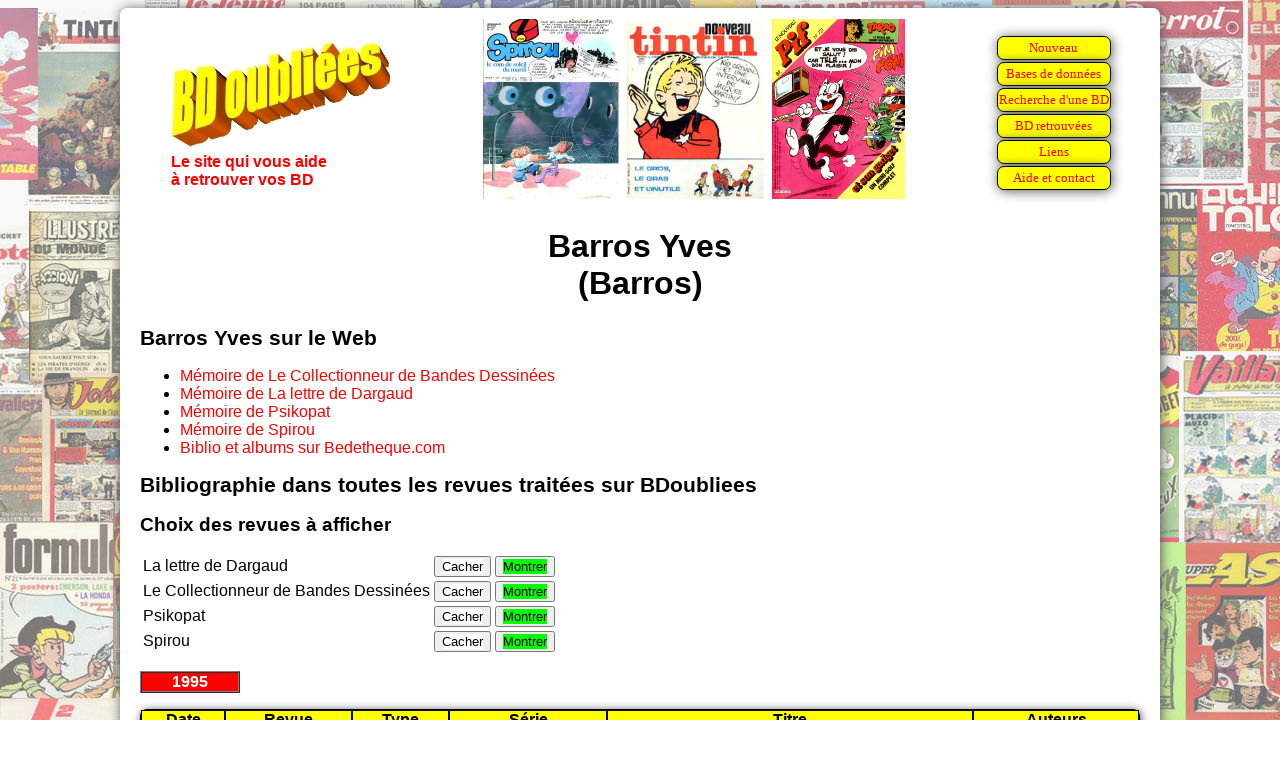

--- FILE ---
content_type: text/html
request_url: https://www.bdoubliees.com/auteurs/ba/barros.htm
body_size: 1758
content:
<!DOCTYPE html>
<html>
<head>
<meta http-equiv="Content-Type" content="text/html; charset=windows-1252">
<!-- Global site tag (gtag.js) - Google Analytics -->
<script async src="https://www.googletagmanager.com/gtag/js?id=G-S06BGWPJEC"></script>
<script>
  window.dataLayer = window.dataLayer || [];
  function gtag(){dataLayer.push(arguments);}
  gtag('js', new Date());
  gtag('config', 'G-S06BGWPJEC');
</script>
<meta name="description" content="Bibliographie de Barros">
<meta name="keywords" content="BD, bandes dessin&eacute;es, Barros">
<script language="Javascript" src="../../procedures.js"></script>
<script src="https://www.google.com/recaptcha/api.js" async defer></script>
<title>Bibliographie de Barros</title>
<link rel="stylesheet" type="text/css" href="../../bdoubnew.css">
</head>
<body style="background: url(../../fond.jpg) fixed;">
<script language="javascript">
function separateur(date) {
document.write('<p><table bgcolor="red" border="1" cellpadding="0" cellspacing="0" width="100">\n');
document.write('<tbody><tr><th nowrap="nowrap"><font color="White"><font face="Arial">'+date+'</font></font></th></tr></tbody>\n');
document.write('</table><p align="left">\n');
}
</script>
<div class="cadrepage">
<script language="JavaScript">entete(1);</script>
<div class="titrepage">Barros Yves<br>(Barros)</div>
<h1>Barros Yves sur le Web</h1>
<ul>
<li><a href="../../collectionneurbd/auteurs1/barros.htm">Mémoire de Le Collectionneur de Bandes Dessinées</a>
<li><a href="../../lettrededargaud/auteurs1/barros.htm">Mémoire de La lettre de Dargaud</a>
<li><a href="../../psikopat/auteurs1/barros.htm">Mémoire de Psikopat</a>
<li><a href="../../journalspirou/auteurs1/barros.htm">Mémoire de Spirou</a>
<li><a href="https://www.bedetheque.com/auteur-5515-BD-Barros.html" target="_new">Biblio et albums sur Bedetheque.com</a>
</ul>
<h1>Bibliographie dans toutes les revues traitées sur BDoubliees</h1>
<script src="https://ajax.googleapis.com/ajax/libs/jquery/3.6.0/jquery.min.js"></script>
<script>initJQuery3(4);
revue = new Array();
revue[1] = "La lettre de Dargaud";
revue[2] = "Le Collectionneur de Bandes Dessinées";
revue[3] = "Psikopat";
revue[4] = "Spirou";
menu2(4);
</script>
<script language="javascript">separateur("1995");</script>
<table  class="desc" width="100%">
<tr><td class="dhead" width="40">Date</td><td class="dhead" width="120">Revue</td><td class="dhead" width="100">Type</td><td class="dhead" width="200">S&eacute;rie</td><td class="dhead">Titre</td><td class="dhead" width="200">Auteurs</td></tr>
<tr class="fondm revue2"><td class="dnum">01/02</td><td class="drevue"><a href="../../collectionneurbd/annees/1995.htm#76">Le Collectionneur de Bandes Dessin&eacute;es 76</a></td><td class="dcateg">Gag</td><td class="dserie"></td><td class="dtitre">Gr&acirc;ce &agrave; le censure, les dessins prennent de la valeur</td><td class="dauteur">Barros</td></tr>
<tr class="fondm revue3"><td class="dnum">15/05</td><td class="drevue"><a href="../../psikopat/annees/1995.htm#156">Psikopat 56</a></td><td class="dcateg">Gag</td><td class="dserie"></td><td class="dtitre">Que font les jeunes filles en vacances</td><td class="dauteur">Barros</td></tr>
<tr class="fondm revue3"><td class="dnum">15/06</td><td class="drevue"><a href="../../psikopat/annees/1995.htm#157">Psikopat 57</a></td><td class="dcateg">RC 2p</td><td class="dserie"></td><td class="dtitre">58 millions de z&eacute;ros</td><td class="dauteur">Barros</td></tr>
<tr class="fondm revue3"><td class="dnum">15/08</td><td class="drevue"><a href="../../psikopat/annees/1995.htm#158">Psikopat 58</a></td><td class="dcateg">Gag</td><td class="dserie"></td><td class="dtitre"></td><td class="dauteur">Barros</td></tr>
<tr class="fondm revue3"><td class="dnum">15/11</td><td class="drevue"><a href="../../psikopat/annees/1995.htm#161">Psikopat 61</a></td><td class="dcateg">Gag</td><td class="dserie"></td><td class="dtitre">Invitation au salon de la BD de Mormoit sur-Neux</td><td class="dauteur">Barros</td></tr>
<tr class="fondm revue3"><td class="dnum">15/12</td><td class="drevue"><a href="../../psikopat/annees/1995.htm#162">Psikopat 62</a></td><td class="dcateg">Gag</td><td class="dserie"></td><td class="dtitre">La libert&eacute; de tu&eacute; est au bout du fusil</td><td class="dauteur">Barros</td></tr>
</table>
<script language="javascript">separateur("1996");</script>
<table  class="desc" width="100%">
<tr><td class="dhead" width="40">Date</td><td class="dhead" width="120">Revue</td><td class="dhead" width="100">Type</td><td class="dhead" width="200">S&eacute;rie</td><td class="dhead">Titre</td><td class="dhead" width="200">Auteurs</td></tr>
<tr class="fondm revue3"><td class="dnum">15/08</td><td class="drevue"><a href="../../psikopat/annees/1996.htm#169">Psikopat 69</a></td><td class="dcateg">Gag</td><td class="dserie"></td><td class="dtitre">Tuez les pendant l'&eacute;t&eacute;</td><td class="dauteur">Barros</td></tr>
<tr class="fondm revue3"><td class="dnum">15/09</td><td class="drevue"><a href="../../psikopat/annees/1996.htm#170">Psikopat 70</a></td><td class="dcateg">Gag</td><td class="dserie"></td><td class="dtitre">Soyez content d'&ecirc;tre Fran&ccedil;ais parce que ailleurs...</td><td class="dauteur">Barros</td></tr>
<tr class="fondm revue3"><td class="dnum">15/12</td><td class="drevue"><a href="../../psikopat/annees/1996.htm#173">Psikopat 73</a></td><td class="dcateg">Gag</td><td class="dserie"></td><td class="dtitre">Neuf raisons de ne pas vieillir</td><td class="dauteur">Barros</td></tr>
</table>
<script language="javascript">separateur("1997");</script>
<table  class="desc" width="100%">
<tr><td class="dhead" width="40">Date</td><td class="dhead" width="120">Revue</td><td class="dhead" width="100">Type</td><td class="dhead" width="200">S&eacute;rie</td><td class="dhead">Titre</td><td class="dhead" width="200">Auteurs</td></tr>
<tr class="fondm revue3"><td class="dnum">15/01</td><td class="drevue"><a href="../../psikopat/annees/1997.htm#174">Psikopat 74</a></td><td class="dcateg">Gag</td><td class="dserie"></td><td class="dtitre">Le troupeau</td><td class="dauteur">Barros</td></tr>
<tr class="fondm revue3"><td class="dnum">15/02</td><td class="drevue"><a href="../../psikopat/annees/1997.htm#175">Psikopat 75</a></td><td class="dcateg">Gag</td><td class="dserie"></td><td class="dtitre">Planet Kong - la course &agrave; la nej</td><td class="dauteur">Barros</td></tr>
<tr class="fondm revue3"><td class="dnum">15/03</td><td class="drevue"><a href="../../psikopat/annees/1997.htm#176">Psikopat 76</a></td><td class="dcateg">Gag</td><td class="dserie"></td><td class="dtitre">La paresse</td><td class="dauteur">Barros</td></tr>
<tr class="fondm revue3"><td class="dnum">15/04</td><td class="drevue"><a href="../../psikopat/annees/1997.htm#177">Psikopat 77</a></td><td class="dcateg">Gag</td><td class="dserie"></td><td class="dtitre">Psikoth&eacute;rapie</td><td class="dauteur">Barros</td></tr>
<tr class="fondm revue3"><td class="dnum">15/05</td><td class="drevue"><a href="../../psikopat/annees/1997.htm#178">Psikopat 78</a></td><td class="dcateg">Gag</td><td class="dserie"></td><td class="dtitre">Tatoo</td><td class="dauteur">Barros</td></tr>
<tr class="fondm revue3"><td class="dnum">15/06</td><td class="drevue"><a href="../../psikopat/annees/1997.htm#179">Psikopat 79</a></td><td class="dcateg">Gag</td><td class="dserie"></td><td class="dtitre">Plan&egrave;te kong/elexions</td><td class="dauteur">Barros</td></tr>
<tr class="fondm revue3"><td class="dnum">15/10</td><td class="drevue"><a href="../../psikopat/annees/1997.htm#182">Psikopat 82</a></td><td class="dcateg">Gag</td><td class="dserie"></td><td class="dtitre">Longue vie &agrave; Prosper Hit&eacute;</td><td class="dauteur">Barros</td></tr>
</table>
<script language="javascript">separateur("2000");</script>
<table  class="desc" width="100%">
<tr><td class="dhead" width="40">Date</td><td class="dhead" width="120">Revue</td><td class="dhead" width="100">Type</td><td class="dhead" width="200">S&eacute;rie</td><td class="dhead">Titre</td><td class="dhead" width="200">Auteurs</td></tr>
<tr class="fondm revue1"><td class="dnum">01/01</td><td class="drevue"><a href="../../lettrededargaud/annees/2000.htm#51">La lettre de Dargaud 51</a></td><td class="dcateg">Dessin</td><td class="dserie"><a href="../../series/hu/humeur.htm">Humeur</a></td><td class="dtitre">Barros : Dessin humoristique actualit&eacute; BD</td><td class="dauteur">Barros</td></tr>
</table>
<script language="javascript">separateur("2001");</script>
<table  class="desc" width="100%">
<tr><td class="dhead" width="40">Date</td><td class="dhead" width="120">Revue</td><td class="dhead" width="100">Type</td><td class="dhead" width="200">S&eacute;rie</td><td class="dhead">Titre</td><td class="dhead" width="200">Auteurs</td></tr>
<tr class="fondm revue1"><td class="dnum">01/07</td><td class="drevue"><a href="../../lettrededargaud/annees/2001.htm#60">La lettre de Dargaud 60</a></td><td class="dcateg">Sommaire</td><td class="dserie"><a href="../../series/hu/humeur.htm">Humeur</a></td><td class="dtitre">Barros</td><td class="dauteur">Barros</td></tr>
</table>
<script language="javascript">separateur("2009");</script>
<table  class="desc" width="100%">
<tr><td class="dhead" width="40">Date</td><td class="dhead" width="120">Revue</td><td class="dhead" width="100">Type</td><td class="dhead" width="200">S&eacute;rie</td><td class="dhead">Titre</td><td class="dhead" width="200">Auteurs</td></tr>
<tr class="fondm revue4"><td class="dnum">25/02</td><td class="drevue"><a href="../../journalspirou/annees/2009.htm#3698">Spirou 3698</a></td><td class="dcateg">Gag</td><td class="dserie"><a href="../../series/ga/game_over.htm">Game Over</a></td><td class="dtitre">129</td><td class="dauteur"><a href="../../auteurs/mi/midam.htm">Midam</a>, <a href="../../auteurs/ad/adam_1.htm">Adam</a>, Barros</td></tr>
</table>
<h1>Liste des séries citées</h1><ul>
<li><a href="../../series/ga/game_over.htm">Game Over</a>
<li><a href="../../series/hu/humeur.htm">Humeur</a>
</ul>
<p>
<div class="lienretour"><a href="../../index.html">Retour page d'accueil BDoubliees.com</a></div><br>
<script language="JavaScript">baspage(100);</script>
<br>
</div>
</body>
</html>



--- FILE ---
content_type: text/html; charset=utf-8
request_url: https://www.google.com/recaptcha/api2/anchor?ar=1&k=6LeGjzQpAAAAAIEm-5lCT1f1Wq1A5y3rm_5VjdYQ&co=aHR0cHM6Ly93d3cuYmRvdWJsaWVlcy5jb206NDQz&hl=en&v=PoyoqOPhxBO7pBk68S4YbpHZ&size=normal&anchor-ms=20000&execute-ms=30000&cb=wldhud3fsob7
body_size: 49503
content:
<!DOCTYPE HTML><html dir="ltr" lang="en"><head><meta http-equiv="Content-Type" content="text/html; charset=UTF-8">
<meta http-equiv="X-UA-Compatible" content="IE=edge">
<title>reCAPTCHA</title>
<style type="text/css">
/* cyrillic-ext */
@font-face {
  font-family: 'Roboto';
  font-style: normal;
  font-weight: 400;
  font-stretch: 100%;
  src: url(//fonts.gstatic.com/s/roboto/v48/KFO7CnqEu92Fr1ME7kSn66aGLdTylUAMa3GUBHMdazTgWw.woff2) format('woff2');
  unicode-range: U+0460-052F, U+1C80-1C8A, U+20B4, U+2DE0-2DFF, U+A640-A69F, U+FE2E-FE2F;
}
/* cyrillic */
@font-face {
  font-family: 'Roboto';
  font-style: normal;
  font-weight: 400;
  font-stretch: 100%;
  src: url(//fonts.gstatic.com/s/roboto/v48/KFO7CnqEu92Fr1ME7kSn66aGLdTylUAMa3iUBHMdazTgWw.woff2) format('woff2');
  unicode-range: U+0301, U+0400-045F, U+0490-0491, U+04B0-04B1, U+2116;
}
/* greek-ext */
@font-face {
  font-family: 'Roboto';
  font-style: normal;
  font-weight: 400;
  font-stretch: 100%;
  src: url(//fonts.gstatic.com/s/roboto/v48/KFO7CnqEu92Fr1ME7kSn66aGLdTylUAMa3CUBHMdazTgWw.woff2) format('woff2');
  unicode-range: U+1F00-1FFF;
}
/* greek */
@font-face {
  font-family: 'Roboto';
  font-style: normal;
  font-weight: 400;
  font-stretch: 100%;
  src: url(//fonts.gstatic.com/s/roboto/v48/KFO7CnqEu92Fr1ME7kSn66aGLdTylUAMa3-UBHMdazTgWw.woff2) format('woff2');
  unicode-range: U+0370-0377, U+037A-037F, U+0384-038A, U+038C, U+038E-03A1, U+03A3-03FF;
}
/* math */
@font-face {
  font-family: 'Roboto';
  font-style: normal;
  font-weight: 400;
  font-stretch: 100%;
  src: url(//fonts.gstatic.com/s/roboto/v48/KFO7CnqEu92Fr1ME7kSn66aGLdTylUAMawCUBHMdazTgWw.woff2) format('woff2');
  unicode-range: U+0302-0303, U+0305, U+0307-0308, U+0310, U+0312, U+0315, U+031A, U+0326-0327, U+032C, U+032F-0330, U+0332-0333, U+0338, U+033A, U+0346, U+034D, U+0391-03A1, U+03A3-03A9, U+03B1-03C9, U+03D1, U+03D5-03D6, U+03F0-03F1, U+03F4-03F5, U+2016-2017, U+2034-2038, U+203C, U+2040, U+2043, U+2047, U+2050, U+2057, U+205F, U+2070-2071, U+2074-208E, U+2090-209C, U+20D0-20DC, U+20E1, U+20E5-20EF, U+2100-2112, U+2114-2115, U+2117-2121, U+2123-214F, U+2190, U+2192, U+2194-21AE, U+21B0-21E5, U+21F1-21F2, U+21F4-2211, U+2213-2214, U+2216-22FF, U+2308-230B, U+2310, U+2319, U+231C-2321, U+2336-237A, U+237C, U+2395, U+239B-23B7, U+23D0, U+23DC-23E1, U+2474-2475, U+25AF, U+25B3, U+25B7, U+25BD, U+25C1, U+25CA, U+25CC, U+25FB, U+266D-266F, U+27C0-27FF, U+2900-2AFF, U+2B0E-2B11, U+2B30-2B4C, U+2BFE, U+3030, U+FF5B, U+FF5D, U+1D400-1D7FF, U+1EE00-1EEFF;
}
/* symbols */
@font-face {
  font-family: 'Roboto';
  font-style: normal;
  font-weight: 400;
  font-stretch: 100%;
  src: url(//fonts.gstatic.com/s/roboto/v48/KFO7CnqEu92Fr1ME7kSn66aGLdTylUAMaxKUBHMdazTgWw.woff2) format('woff2');
  unicode-range: U+0001-000C, U+000E-001F, U+007F-009F, U+20DD-20E0, U+20E2-20E4, U+2150-218F, U+2190, U+2192, U+2194-2199, U+21AF, U+21E6-21F0, U+21F3, U+2218-2219, U+2299, U+22C4-22C6, U+2300-243F, U+2440-244A, U+2460-24FF, U+25A0-27BF, U+2800-28FF, U+2921-2922, U+2981, U+29BF, U+29EB, U+2B00-2BFF, U+4DC0-4DFF, U+FFF9-FFFB, U+10140-1018E, U+10190-1019C, U+101A0, U+101D0-101FD, U+102E0-102FB, U+10E60-10E7E, U+1D2C0-1D2D3, U+1D2E0-1D37F, U+1F000-1F0FF, U+1F100-1F1AD, U+1F1E6-1F1FF, U+1F30D-1F30F, U+1F315, U+1F31C, U+1F31E, U+1F320-1F32C, U+1F336, U+1F378, U+1F37D, U+1F382, U+1F393-1F39F, U+1F3A7-1F3A8, U+1F3AC-1F3AF, U+1F3C2, U+1F3C4-1F3C6, U+1F3CA-1F3CE, U+1F3D4-1F3E0, U+1F3ED, U+1F3F1-1F3F3, U+1F3F5-1F3F7, U+1F408, U+1F415, U+1F41F, U+1F426, U+1F43F, U+1F441-1F442, U+1F444, U+1F446-1F449, U+1F44C-1F44E, U+1F453, U+1F46A, U+1F47D, U+1F4A3, U+1F4B0, U+1F4B3, U+1F4B9, U+1F4BB, U+1F4BF, U+1F4C8-1F4CB, U+1F4D6, U+1F4DA, U+1F4DF, U+1F4E3-1F4E6, U+1F4EA-1F4ED, U+1F4F7, U+1F4F9-1F4FB, U+1F4FD-1F4FE, U+1F503, U+1F507-1F50B, U+1F50D, U+1F512-1F513, U+1F53E-1F54A, U+1F54F-1F5FA, U+1F610, U+1F650-1F67F, U+1F687, U+1F68D, U+1F691, U+1F694, U+1F698, U+1F6AD, U+1F6B2, U+1F6B9-1F6BA, U+1F6BC, U+1F6C6-1F6CF, U+1F6D3-1F6D7, U+1F6E0-1F6EA, U+1F6F0-1F6F3, U+1F6F7-1F6FC, U+1F700-1F7FF, U+1F800-1F80B, U+1F810-1F847, U+1F850-1F859, U+1F860-1F887, U+1F890-1F8AD, U+1F8B0-1F8BB, U+1F8C0-1F8C1, U+1F900-1F90B, U+1F93B, U+1F946, U+1F984, U+1F996, U+1F9E9, U+1FA00-1FA6F, U+1FA70-1FA7C, U+1FA80-1FA89, U+1FA8F-1FAC6, U+1FACE-1FADC, U+1FADF-1FAE9, U+1FAF0-1FAF8, U+1FB00-1FBFF;
}
/* vietnamese */
@font-face {
  font-family: 'Roboto';
  font-style: normal;
  font-weight: 400;
  font-stretch: 100%;
  src: url(//fonts.gstatic.com/s/roboto/v48/KFO7CnqEu92Fr1ME7kSn66aGLdTylUAMa3OUBHMdazTgWw.woff2) format('woff2');
  unicode-range: U+0102-0103, U+0110-0111, U+0128-0129, U+0168-0169, U+01A0-01A1, U+01AF-01B0, U+0300-0301, U+0303-0304, U+0308-0309, U+0323, U+0329, U+1EA0-1EF9, U+20AB;
}
/* latin-ext */
@font-face {
  font-family: 'Roboto';
  font-style: normal;
  font-weight: 400;
  font-stretch: 100%;
  src: url(//fonts.gstatic.com/s/roboto/v48/KFO7CnqEu92Fr1ME7kSn66aGLdTylUAMa3KUBHMdazTgWw.woff2) format('woff2');
  unicode-range: U+0100-02BA, U+02BD-02C5, U+02C7-02CC, U+02CE-02D7, U+02DD-02FF, U+0304, U+0308, U+0329, U+1D00-1DBF, U+1E00-1E9F, U+1EF2-1EFF, U+2020, U+20A0-20AB, U+20AD-20C0, U+2113, U+2C60-2C7F, U+A720-A7FF;
}
/* latin */
@font-face {
  font-family: 'Roboto';
  font-style: normal;
  font-weight: 400;
  font-stretch: 100%;
  src: url(//fonts.gstatic.com/s/roboto/v48/KFO7CnqEu92Fr1ME7kSn66aGLdTylUAMa3yUBHMdazQ.woff2) format('woff2');
  unicode-range: U+0000-00FF, U+0131, U+0152-0153, U+02BB-02BC, U+02C6, U+02DA, U+02DC, U+0304, U+0308, U+0329, U+2000-206F, U+20AC, U+2122, U+2191, U+2193, U+2212, U+2215, U+FEFF, U+FFFD;
}
/* cyrillic-ext */
@font-face {
  font-family: 'Roboto';
  font-style: normal;
  font-weight: 500;
  font-stretch: 100%;
  src: url(//fonts.gstatic.com/s/roboto/v48/KFO7CnqEu92Fr1ME7kSn66aGLdTylUAMa3GUBHMdazTgWw.woff2) format('woff2');
  unicode-range: U+0460-052F, U+1C80-1C8A, U+20B4, U+2DE0-2DFF, U+A640-A69F, U+FE2E-FE2F;
}
/* cyrillic */
@font-face {
  font-family: 'Roboto';
  font-style: normal;
  font-weight: 500;
  font-stretch: 100%;
  src: url(//fonts.gstatic.com/s/roboto/v48/KFO7CnqEu92Fr1ME7kSn66aGLdTylUAMa3iUBHMdazTgWw.woff2) format('woff2');
  unicode-range: U+0301, U+0400-045F, U+0490-0491, U+04B0-04B1, U+2116;
}
/* greek-ext */
@font-face {
  font-family: 'Roboto';
  font-style: normal;
  font-weight: 500;
  font-stretch: 100%;
  src: url(//fonts.gstatic.com/s/roboto/v48/KFO7CnqEu92Fr1ME7kSn66aGLdTylUAMa3CUBHMdazTgWw.woff2) format('woff2');
  unicode-range: U+1F00-1FFF;
}
/* greek */
@font-face {
  font-family: 'Roboto';
  font-style: normal;
  font-weight: 500;
  font-stretch: 100%;
  src: url(//fonts.gstatic.com/s/roboto/v48/KFO7CnqEu92Fr1ME7kSn66aGLdTylUAMa3-UBHMdazTgWw.woff2) format('woff2');
  unicode-range: U+0370-0377, U+037A-037F, U+0384-038A, U+038C, U+038E-03A1, U+03A3-03FF;
}
/* math */
@font-face {
  font-family: 'Roboto';
  font-style: normal;
  font-weight: 500;
  font-stretch: 100%;
  src: url(//fonts.gstatic.com/s/roboto/v48/KFO7CnqEu92Fr1ME7kSn66aGLdTylUAMawCUBHMdazTgWw.woff2) format('woff2');
  unicode-range: U+0302-0303, U+0305, U+0307-0308, U+0310, U+0312, U+0315, U+031A, U+0326-0327, U+032C, U+032F-0330, U+0332-0333, U+0338, U+033A, U+0346, U+034D, U+0391-03A1, U+03A3-03A9, U+03B1-03C9, U+03D1, U+03D5-03D6, U+03F0-03F1, U+03F4-03F5, U+2016-2017, U+2034-2038, U+203C, U+2040, U+2043, U+2047, U+2050, U+2057, U+205F, U+2070-2071, U+2074-208E, U+2090-209C, U+20D0-20DC, U+20E1, U+20E5-20EF, U+2100-2112, U+2114-2115, U+2117-2121, U+2123-214F, U+2190, U+2192, U+2194-21AE, U+21B0-21E5, U+21F1-21F2, U+21F4-2211, U+2213-2214, U+2216-22FF, U+2308-230B, U+2310, U+2319, U+231C-2321, U+2336-237A, U+237C, U+2395, U+239B-23B7, U+23D0, U+23DC-23E1, U+2474-2475, U+25AF, U+25B3, U+25B7, U+25BD, U+25C1, U+25CA, U+25CC, U+25FB, U+266D-266F, U+27C0-27FF, U+2900-2AFF, U+2B0E-2B11, U+2B30-2B4C, U+2BFE, U+3030, U+FF5B, U+FF5D, U+1D400-1D7FF, U+1EE00-1EEFF;
}
/* symbols */
@font-face {
  font-family: 'Roboto';
  font-style: normal;
  font-weight: 500;
  font-stretch: 100%;
  src: url(//fonts.gstatic.com/s/roboto/v48/KFO7CnqEu92Fr1ME7kSn66aGLdTylUAMaxKUBHMdazTgWw.woff2) format('woff2');
  unicode-range: U+0001-000C, U+000E-001F, U+007F-009F, U+20DD-20E0, U+20E2-20E4, U+2150-218F, U+2190, U+2192, U+2194-2199, U+21AF, U+21E6-21F0, U+21F3, U+2218-2219, U+2299, U+22C4-22C6, U+2300-243F, U+2440-244A, U+2460-24FF, U+25A0-27BF, U+2800-28FF, U+2921-2922, U+2981, U+29BF, U+29EB, U+2B00-2BFF, U+4DC0-4DFF, U+FFF9-FFFB, U+10140-1018E, U+10190-1019C, U+101A0, U+101D0-101FD, U+102E0-102FB, U+10E60-10E7E, U+1D2C0-1D2D3, U+1D2E0-1D37F, U+1F000-1F0FF, U+1F100-1F1AD, U+1F1E6-1F1FF, U+1F30D-1F30F, U+1F315, U+1F31C, U+1F31E, U+1F320-1F32C, U+1F336, U+1F378, U+1F37D, U+1F382, U+1F393-1F39F, U+1F3A7-1F3A8, U+1F3AC-1F3AF, U+1F3C2, U+1F3C4-1F3C6, U+1F3CA-1F3CE, U+1F3D4-1F3E0, U+1F3ED, U+1F3F1-1F3F3, U+1F3F5-1F3F7, U+1F408, U+1F415, U+1F41F, U+1F426, U+1F43F, U+1F441-1F442, U+1F444, U+1F446-1F449, U+1F44C-1F44E, U+1F453, U+1F46A, U+1F47D, U+1F4A3, U+1F4B0, U+1F4B3, U+1F4B9, U+1F4BB, U+1F4BF, U+1F4C8-1F4CB, U+1F4D6, U+1F4DA, U+1F4DF, U+1F4E3-1F4E6, U+1F4EA-1F4ED, U+1F4F7, U+1F4F9-1F4FB, U+1F4FD-1F4FE, U+1F503, U+1F507-1F50B, U+1F50D, U+1F512-1F513, U+1F53E-1F54A, U+1F54F-1F5FA, U+1F610, U+1F650-1F67F, U+1F687, U+1F68D, U+1F691, U+1F694, U+1F698, U+1F6AD, U+1F6B2, U+1F6B9-1F6BA, U+1F6BC, U+1F6C6-1F6CF, U+1F6D3-1F6D7, U+1F6E0-1F6EA, U+1F6F0-1F6F3, U+1F6F7-1F6FC, U+1F700-1F7FF, U+1F800-1F80B, U+1F810-1F847, U+1F850-1F859, U+1F860-1F887, U+1F890-1F8AD, U+1F8B0-1F8BB, U+1F8C0-1F8C1, U+1F900-1F90B, U+1F93B, U+1F946, U+1F984, U+1F996, U+1F9E9, U+1FA00-1FA6F, U+1FA70-1FA7C, U+1FA80-1FA89, U+1FA8F-1FAC6, U+1FACE-1FADC, U+1FADF-1FAE9, U+1FAF0-1FAF8, U+1FB00-1FBFF;
}
/* vietnamese */
@font-face {
  font-family: 'Roboto';
  font-style: normal;
  font-weight: 500;
  font-stretch: 100%;
  src: url(//fonts.gstatic.com/s/roboto/v48/KFO7CnqEu92Fr1ME7kSn66aGLdTylUAMa3OUBHMdazTgWw.woff2) format('woff2');
  unicode-range: U+0102-0103, U+0110-0111, U+0128-0129, U+0168-0169, U+01A0-01A1, U+01AF-01B0, U+0300-0301, U+0303-0304, U+0308-0309, U+0323, U+0329, U+1EA0-1EF9, U+20AB;
}
/* latin-ext */
@font-face {
  font-family: 'Roboto';
  font-style: normal;
  font-weight: 500;
  font-stretch: 100%;
  src: url(//fonts.gstatic.com/s/roboto/v48/KFO7CnqEu92Fr1ME7kSn66aGLdTylUAMa3KUBHMdazTgWw.woff2) format('woff2');
  unicode-range: U+0100-02BA, U+02BD-02C5, U+02C7-02CC, U+02CE-02D7, U+02DD-02FF, U+0304, U+0308, U+0329, U+1D00-1DBF, U+1E00-1E9F, U+1EF2-1EFF, U+2020, U+20A0-20AB, U+20AD-20C0, U+2113, U+2C60-2C7F, U+A720-A7FF;
}
/* latin */
@font-face {
  font-family: 'Roboto';
  font-style: normal;
  font-weight: 500;
  font-stretch: 100%;
  src: url(//fonts.gstatic.com/s/roboto/v48/KFO7CnqEu92Fr1ME7kSn66aGLdTylUAMa3yUBHMdazQ.woff2) format('woff2');
  unicode-range: U+0000-00FF, U+0131, U+0152-0153, U+02BB-02BC, U+02C6, U+02DA, U+02DC, U+0304, U+0308, U+0329, U+2000-206F, U+20AC, U+2122, U+2191, U+2193, U+2212, U+2215, U+FEFF, U+FFFD;
}
/* cyrillic-ext */
@font-face {
  font-family: 'Roboto';
  font-style: normal;
  font-weight: 900;
  font-stretch: 100%;
  src: url(//fonts.gstatic.com/s/roboto/v48/KFO7CnqEu92Fr1ME7kSn66aGLdTylUAMa3GUBHMdazTgWw.woff2) format('woff2');
  unicode-range: U+0460-052F, U+1C80-1C8A, U+20B4, U+2DE0-2DFF, U+A640-A69F, U+FE2E-FE2F;
}
/* cyrillic */
@font-face {
  font-family: 'Roboto';
  font-style: normal;
  font-weight: 900;
  font-stretch: 100%;
  src: url(//fonts.gstatic.com/s/roboto/v48/KFO7CnqEu92Fr1ME7kSn66aGLdTylUAMa3iUBHMdazTgWw.woff2) format('woff2');
  unicode-range: U+0301, U+0400-045F, U+0490-0491, U+04B0-04B1, U+2116;
}
/* greek-ext */
@font-face {
  font-family: 'Roboto';
  font-style: normal;
  font-weight: 900;
  font-stretch: 100%;
  src: url(//fonts.gstatic.com/s/roboto/v48/KFO7CnqEu92Fr1ME7kSn66aGLdTylUAMa3CUBHMdazTgWw.woff2) format('woff2');
  unicode-range: U+1F00-1FFF;
}
/* greek */
@font-face {
  font-family: 'Roboto';
  font-style: normal;
  font-weight: 900;
  font-stretch: 100%;
  src: url(//fonts.gstatic.com/s/roboto/v48/KFO7CnqEu92Fr1ME7kSn66aGLdTylUAMa3-UBHMdazTgWw.woff2) format('woff2');
  unicode-range: U+0370-0377, U+037A-037F, U+0384-038A, U+038C, U+038E-03A1, U+03A3-03FF;
}
/* math */
@font-face {
  font-family: 'Roboto';
  font-style: normal;
  font-weight: 900;
  font-stretch: 100%;
  src: url(//fonts.gstatic.com/s/roboto/v48/KFO7CnqEu92Fr1ME7kSn66aGLdTylUAMawCUBHMdazTgWw.woff2) format('woff2');
  unicode-range: U+0302-0303, U+0305, U+0307-0308, U+0310, U+0312, U+0315, U+031A, U+0326-0327, U+032C, U+032F-0330, U+0332-0333, U+0338, U+033A, U+0346, U+034D, U+0391-03A1, U+03A3-03A9, U+03B1-03C9, U+03D1, U+03D5-03D6, U+03F0-03F1, U+03F4-03F5, U+2016-2017, U+2034-2038, U+203C, U+2040, U+2043, U+2047, U+2050, U+2057, U+205F, U+2070-2071, U+2074-208E, U+2090-209C, U+20D0-20DC, U+20E1, U+20E5-20EF, U+2100-2112, U+2114-2115, U+2117-2121, U+2123-214F, U+2190, U+2192, U+2194-21AE, U+21B0-21E5, U+21F1-21F2, U+21F4-2211, U+2213-2214, U+2216-22FF, U+2308-230B, U+2310, U+2319, U+231C-2321, U+2336-237A, U+237C, U+2395, U+239B-23B7, U+23D0, U+23DC-23E1, U+2474-2475, U+25AF, U+25B3, U+25B7, U+25BD, U+25C1, U+25CA, U+25CC, U+25FB, U+266D-266F, U+27C0-27FF, U+2900-2AFF, U+2B0E-2B11, U+2B30-2B4C, U+2BFE, U+3030, U+FF5B, U+FF5D, U+1D400-1D7FF, U+1EE00-1EEFF;
}
/* symbols */
@font-face {
  font-family: 'Roboto';
  font-style: normal;
  font-weight: 900;
  font-stretch: 100%;
  src: url(//fonts.gstatic.com/s/roboto/v48/KFO7CnqEu92Fr1ME7kSn66aGLdTylUAMaxKUBHMdazTgWw.woff2) format('woff2');
  unicode-range: U+0001-000C, U+000E-001F, U+007F-009F, U+20DD-20E0, U+20E2-20E4, U+2150-218F, U+2190, U+2192, U+2194-2199, U+21AF, U+21E6-21F0, U+21F3, U+2218-2219, U+2299, U+22C4-22C6, U+2300-243F, U+2440-244A, U+2460-24FF, U+25A0-27BF, U+2800-28FF, U+2921-2922, U+2981, U+29BF, U+29EB, U+2B00-2BFF, U+4DC0-4DFF, U+FFF9-FFFB, U+10140-1018E, U+10190-1019C, U+101A0, U+101D0-101FD, U+102E0-102FB, U+10E60-10E7E, U+1D2C0-1D2D3, U+1D2E0-1D37F, U+1F000-1F0FF, U+1F100-1F1AD, U+1F1E6-1F1FF, U+1F30D-1F30F, U+1F315, U+1F31C, U+1F31E, U+1F320-1F32C, U+1F336, U+1F378, U+1F37D, U+1F382, U+1F393-1F39F, U+1F3A7-1F3A8, U+1F3AC-1F3AF, U+1F3C2, U+1F3C4-1F3C6, U+1F3CA-1F3CE, U+1F3D4-1F3E0, U+1F3ED, U+1F3F1-1F3F3, U+1F3F5-1F3F7, U+1F408, U+1F415, U+1F41F, U+1F426, U+1F43F, U+1F441-1F442, U+1F444, U+1F446-1F449, U+1F44C-1F44E, U+1F453, U+1F46A, U+1F47D, U+1F4A3, U+1F4B0, U+1F4B3, U+1F4B9, U+1F4BB, U+1F4BF, U+1F4C8-1F4CB, U+1F4D6, U+1F4DA, U+1F4DF, U+1F4E3-1F4E6, U+1F4EA-1F4ED, U+1F4F7, U+1F4F9-1F4FB, U+1F4FD-1F4FE, U+1F503, U+1F507-1F50B, U+1F50D, U+1F512-1F513, U+1F53E-1F54A, U+1F54F-1F5FA, U+1F610, U+1F650-1F67F, U+1F687, U+1F68D, U+1F691, U+1F694, U+1F698, U+1F6AD, U+1F6B2, U+1F6B9-1F6BA, U+1F6BC, U+1F6C6-1F6CF, U+1F6D3-1F6D7, U+1F6E0-1F6EA, U+1F6F0-1F6F3, U+1F6F7-1F6FC, U+1F700-1F7FF, U+1F800-1F80B, U+1F810-1F847, U+1F850-1F859, U+1F860-1F887, U+1F890-1F8AD, U+1F8B0-1F8BB, U+1F8C0-1F8C1, U+1F900-1F90B, U+1F93B, U+1F946, U+1F984, U+1F996, U+1F9E9, U+1FA00-1FA6F, U+1FA70-1FA7C, U+1FA80-1FA89, U+1FA8F-1FAC6, U+1FACE-1FADC, U+1FADF-1FAE9, U+1FAF0-1FAF8, U+1FB00-1FBFF;
}
/* vietnamese */
@font-face {
  font-family: 'Roboto';
  font-style: normal;
  font-weight: 900;
  font-stretch: 100%;
  src: url(//fonts.gstatic.com/s/roboto/v48/KFO7CnqEu92Fr1ME7kSn66aGLdTylUAMa3OUBHMdazTgWw.woff2) format('woff2');
  unicode-range: U+0102-0103, U+0110-0111, U+0128-0129, U+0168-0169, U+01A0-01A1, U+01AF-01B0, U+0300-0301, U+0303-0304, U+0308-0309, U+0323, U+0329, U+1EA0-1EF9, U+20AB;
}
/* latin-ext */
@font-face {
  font-family: 'Roboto';
  font-style: normal;
  font-weight: 900;
  font-stretch: 100%;
  src: url(//fonts.gstatic.com/s/roboto/v48/KFO7CnqEu92Fr1ME7kSn66aGLdTylUAMa3KUBHMdazTgWw.woff2) format('woff2');
  unicode-range: U+0100-02BA, U+02BD-02C5, U+02C7-02CC, U+02CE-02D7, U+02DD-02FF, U+0304, U+0308, U+0329, U+1D00-1DBF, U+1E00-1E9F, U+1EF2-1EFF, U+2020, U+20A0-20AB, U+20AD-20C0, U+2113, U+2C60-2C7F, U+A720-A7FF;
}
/* latin */
@font-face {
  font-family: 'Roboto';
  font-style: normal;
  font-weight: 900;
  font-stretch: 100%;
  src: url(//fonts.gstatic.com/s/roboto/v48/KFO7CnqEu92Fr1ME7kSn66aGLdTylUAMa3yUBHMdazQ.woff2) format('woff2');
  unicode-range: U+0000-00FF, U+0131, U+0152-0153, U+02BB-02BC, U+02C6, U+02DA, U+02DC, U+0304, U+0308, U+0329, U+2000-206F, U+20AC, U+2122, U+2191, U+2193, U+2212, U+2215, U+FEFF, U+FFFD;
}

</style>
<link rel="stylesheet" type="text/css" href="https://www.gstatic.com/recaptcha/releases/PoyoqOPhxBO7pBk68S4YbpHZ/styles__ltr.css">
<script nonce="gJPpr_eEAulkmv-fRIfJrw" type="text/javascript">window['__recaptcha_api'] = 'https://www.google.com/recaptcha/api2/';</script>
<script type="text/javascript" src="https://www.gstatic.com/recaptcha/releases/PoyoqOPhxBO7pBk68S4YbpHZ/recaptcha__en.js" nonce="gJPpr_eEAulkmv-fRIfJrw">
      
    </script></head>
<body><div id="rc-anchor-alert" class="rc-anchor-alert"></div>
<input type="hidden" id="recaptcha-token" value="[base64]">
<script type="text/javascript" nonce="gJPpr_eEAulkmv-fRIfJrw">
      recaptcha.anchor.Main.init("[\x22ainput\x22,[\x22bgdata\x22,\x22\x22,\[base64]/[base64]/[base64]/ZyhXLGgpOnEoW04sMjEsbF0sVywwKSxoKSxmYWxzZSxmYWxzZSl9Y2F0Y2goayl7RygzNTgsVyk/[base64]/[base64]/[base64]/[base64]/[base64]/[base64]/[base64]/bmV3IEJbT10oRFswXSk6dz09Mj9uZXcgQltPXShEWzBdLERbMV0pOnc9PTM/bmV3IEJbT10oRFswXSxEWzFdLERbMl0pOnc9PTQ/[base64]/[base64]/[base64]/[base64]/[base64]\\u003d\x22,\[base64]\\u003d\x22,\x22b04sasKhwqrDiXHDhQQxw4nCsH/Dg8OnesKzwrN5wovDp8KBwropwqTCisKyw650w4hmwq/DvMOAw4/CoyzDhxrCvsOCbTTCocKTFMOgwpLClkjDgcKKw4xNf8KRw5UJA8OkdcK7woYrB8KQw6PDpcOwRDjCkWHDoVYBwrsQW2taNRTDum3Co8O4OBtRw4EZwoNrw7vDmsK6w4kKOsKWw6p5woQZwqnCsS3DtW3CvMKRw6vDr1/CoMOUwo7CqyXCmMOzR8KcIR7ClQvCtUfDpMO9EERLwrDDp8Oqw6Z6VhNOwr3Dj2fDkMKLeyTCtMOnw4TCpsKUwr/CkMK7wrslwo/CvEvCkhnCvVDDlsKKKBrDgcKzGsO+QsOUC1lJw7bCjU3DvjcRw4zCqsOCwoVfCMKyPyB9EsKsw5U6wqnChsOZO8KJYRpGwovDq23Dk0QoJB3DuMOYwp5pw7RMwr/[base64]/[base64]/DvMOKwo1QKcKXwoEuI8K+fjVaw5DCo8Ocwo/DigAdWUtkdsKCwpzDqDR2w6MXd8OSwrtgcsKVw6nDsVtIwpkTwpd9wp4uwrHCgF/CgMKAEBvCq2PDn8OBGH7CmMKuajnCjsOyd3siw4/CuFrDr8OOWMKRQQ/CtMK1w4vDrsKVwqbDukQVSmhCTcKKFklZwohZYsOIwqRxN3hdw4XCuRE/NyB5w7jDgMOvFsOFw4FWw5N6w6UhwrLDr2B5KTtvOjtJOnfCqcOWVTMCBWjDvGDDtRvDnsObDl1QNH45e8KXwrjDuEZdMyQsw4LCtMOaIsO5w7YwcsOrGGINN2zCosK+BAXCsSdpb8Kmw6fCk8KXKsKeCcOvPx3DosOQwrPDhDHDj2R9RMKvwp/DrcOfw5xHw5gOw5HCqlHDmBRjGsOCwo/CqcKWICV/aMK+w4VpwrTDtF/Ci8K5QHQSw4oywohyU8KOfRIMb8OGU8O/[base64]/w7/DqsOuw6ZAworCq8OnQsOYBcOAKAPCnMOZwpV0w6okwrglbzvCtgzCrApYGsOeEi7DpsKICMKxeFrCoMOdAsOlUHDDscOifkTDghXDgMOUKcKEDAfDrMOJT0UoXEtnUsOkNw4Vw6d3AcO7w4Jvw7nCglI4wp/CrcKMw77DhMKUJcKwagYKPxI1SwrDjsOaFlt9DcKjKXLClMKwwqbDgGYxw5vCl8O4aCsZwr44AMKUd8KxWCzClcKwwr0vCGnDicOTFcKcw4I5wp3DuBfCoDvDtABIwq47wrHCicOXwpoxc0fDlsOkw5TDo0lmwrnDh8KdEMOcw7vDpxLDi8K7wp/CrcKmw77DvMOQwqrDgQnDnMOpw5JlZjpJwpnCuMOIw4nCiQshHizCpn1nTMK/NcOUw4XDlcKtwrV0wpxQEcO0RDbDhAvCsAPDmMKjPcK1w48lbMK6WsOgwqfDrMOiOsO9GMKNwq3ChhkvSsKVMALClBTCrGHDixt3wo4XAg3CocKRwo7DosK4E8KNBMKdfMKwfcO/[base64]/CgU3CpgLDsMK9wpzCo8KXwp/CqypkCsOfbCXDicKYwpFZN0zDh3PDgHHDk8K8wrPDh8O1w5hiMmTCkj/CiVNPNMKLwpnDihDCoEvCkW1HDcOGwowCETYGYMK+wrECw4bChcOqw6NcwpPDoAciwo7CjBzCmcKvwp5rT2rCixbDt2PCkRrDgcO4wrZswpTCpVRAI8KrQBTDiDhTEyjCogXDg8OGw5/CusORwqLDqiHCjn05e8OewqDCosOaRcKQw5JCwoLDgcKbwoFqwrs/[base64]/DrQXCp8OHwqprwp8JwqfDuDPDhsOzwqNfw7dywrJvwoYvWgjCt8KNwqJyKcKRT8OewodxGiFwNTIvKsKuw51lw6HDt1QwwrnDoGA7eMK8P8KHNMKBcsKRw4FVGsKjw5dCwprCuhcYwrd/MMOrwpMmLmR4wpgic3fClTEFwoVREcKJw7/DrsKUNVN0wqlxBDvCrzXDsMOQw5gVw7gAw5XDuVzCicOPwpjDrsOGfBskwqjCqljCncOhXy/[base64]/[base64]/Cj8Olw416FcOOwpV5w6Z3w7hCw7ZWwppow4/CjMKyUVnCimR6w7Yrw6PDkFzDkFpzw7xdwpBNw7IgwqPDsicnW8KXW8Orw5DCpcOBw4NYwo3DtMOAwqbDuCgJwrg3w6HDsQLCpXDDll7ClX7CicOqw47DnsOKGEVGwqs9wpfDgE/CrMKpwr7DiEVhewLDgMO6ay4bHMKBdFgfworDpRnCs8KHFTHCg8OIKsOLw7jCjsOiw6/DvcKIwrLClmxtwr09B8KRw5AHwp16wofCsCHDtsOEahrCqsOnTVzDucOMfUR2L8O8acKlw5LCh8Ojw6zChkgsPg3DpMKmwrY5wrDCh2fDo8Osw67DuMOsw7APw7nDpsK2YiLDkCVFAyDCuDJww7xkElHDlh7CpcKzRT/Dm8KGwpI7FiBdHMKIK8KPw6DDmMKQwqjCvnoDVGnCncO+P8KKwoNaZyHCmMKZwrbDuwwwQg7Dg8OJR8Kjwp/CkC1lwolpwqjChcOHccOcw4LCq17Csnsrw6rDhFZnwo/DgsK8w7/CvMOpXMKEw4PDmRfCk3TDnGQ+w5PCjW3Co8KbQXA4ccKjw4XDlB0+IxvDucK9T8K4woXChDLDgMOuaMOBL3gWTcO7VsKjUSUZHcOUPMOKwrfCvsKuwrPDgSFAw595w6/DusOTIsKIC8KFC8KfNMOkYsOqw47DvGfCr0zDq3A8G8Knw6rCpsOSwrzDiMKVesO4wr3Dt3s6LizCtSnDnQV4AMKMw6vDsCnDqlg9F8O3wqNdwpZAZw3CtX4cVMKGwqPCgcOjw49YbMKQB8Khw7okwok+wo3Di8KBwoggf0zCo8K+wpItwppYE8ORZcKzw7/DjQhhS8OvAsKww5DCn8OEDg9Iw4zCklnDnHbCoB1qR1R9SUXCncOeQVcUwrXCo1LCnUPCtsK4wp/DjMKpcjfCnQrChQ1oTGjDu0/CmxjCucOrFgzDoMKtw6TDo016w4tZw7TCujTCmMOINsO1w4rDoMOKwpLCrk9Lwr/[base64]/Cs8OOPlPDpsO0wq/CscKKw6Jdb8KoNsO0DcOQanIWw7IHPSvCpMKzw7wtw5BGekplw77Dik/DisKYw5hUwp4qEMOgP8O8wqQrw69ewoXDsjLCo8KnLw4Zw4/DoC7DmjDCpgLDtGrDmCnCoMO9wpNRWcO3c0MWeMKScsOBBRpLeR3DknTCtcOaw7DCkzxSwqkXTDoUw4sKwq54wovCqE/ClV9ow50gfzbCgsKQw4fCm8OMF1RGQ8KWH3cGwqJpasKXVsOwfMKtwrF1w53DisKdw751w5pdcsKmw4jChnvDjlJEw5vCmMOqFcOnwqQqJUPCigPCmcOPAcOXJsKgbFzCl2ZkCcK7w6DDp8Oswqpwwq/[base64]/w4fDvAHCqUliEkwNwqzCgWhjwol9wpEkw4dmIMKgw63DhFLDicO9w7jDgsOCw5hvAMOXwrApw70Ow5sCecO6OMOzw7/DvsKbw57DrVnCi8Ocw7PDpsKQw6FxPEoOwqjCjWTDhcKAOFRmZ8OvbwJPw7zDoMOWw5zDnBtxwrIcwoFCwrbDusKQLW4zw7jDoMKve8KGw6gdeibDssKyEidDw45wYsKywqfDoxnCl0vDi8OsKRDDi8OFw6/Cp8OPeGHDjMKSw6UIO0rDmMKQw4lJwpLCrwp1YH/[base64]/DrcO5w54bQ0oAwobCq27DuMOpAMOtIsO0wqLCvU1yJzA6fz/[base64]/[base64]/XFNAwqQrwqTDsnJDdFjDjh7DkcKtYcKuwqXCnyd1TcOMw59LbMKAXhXDg3ZPDWgqfVTCscOow5vDn8KqwoTDu8OFecKkREY1wqrCgndlw4gqTcKRR2/CpcKYwrzCgcO6w6TDocORIMK3UcOqw5rCvRLCusKEw59WZ2xEwoPDncOsUMOxIMOQMMKywqx7PFkBZyZcEF3Dkh/Cm0zCgcKpw6zCgXnDsMKLYMKtIMKuayY/w6kaDn1YwoY8wrjDkMO+wrZ2FEfDtcOtw4jCohrDusK2wq9DIsKjw5h+GMKffzPCmlZcwql3FXHDoCDDiljCnsOKPMKJIXTDocOHwpDDtE5/woLCj8KFwqvCmsOCBMKIfFAODsKLw4d2Wz3CuF7CoV/[base64]/ChcKqTsOoF1toB8OrwrzDsQnDiMOQR8KCwopAwoIQwrTDiMOBw7rDuFXCgcKjHMKawp7DksKoUsKzw4gpw44Ww4EoPMKpwoJMwpwga0rCj3HDvcOSdcOtw4DDiGjCmQt3X1/DjcOKw7zDqcO7w43Cv8O9w5jDnDPDl2MHwqJ2wpfDrcKswrHDl8O+wqrCr1DDm8OTLA06URUDw43DgzvCk8KpasO9FcOVw7zCu8OBL8KPw57CtVjDnsOeRcOmFxbDsE80wrxowodRRMOqwr7ClTkJwq1TOx5sw4rClEnDn8K1A8Kww5HDmWB3YC/DmilAb0nDrF1Fw7I/XsKbwoprYMK0wpIRwpcQQsK/HcKBwqrDocKBwrYLPWnDrGTCkE0NVVonw6IDwpfCi8Kxw7kvL8Oww4/CtCvCrRzDpH3Ch8KXwq9uw4jDhMOrc8OrbsKPwogqwqA4FArDr8OiwqfDkcKgPV/[base64]/Cu8KMw5HCp8OWw73DvcOWag4lw7o9X8O9G3PDusKPZUvDnUA6SsKbBcKYasKLw6hXw6MNw4x/w4BLEQAwXW/DqWZPwr/CuMKBYA3CiAnDssODw49GwovChgrDqMOVTMOFOh0IXcOJccKAbjnDp0DDgG5mXcK2w6LDrsKGwqrDmSzDhcKmw7LDtFvDrSBww740wqAEwqBuw6jDmsKlw4nDk8OGwpAjRhwuKmXCncOtwq0uW8KKU30ow7okw7LDkcKswoAsw4Zbwq/CkcKhw5zCnsOxw7oqOV3DiFbCtgEUw7oLw65Aw4jDhwIWwoIeb8KEeMODwq7CkxZSeMKGDcOywpRKwoBTw5wyw4DDvRkiw7xrLBREMMOOZMO/[base64]/Dj2IBV8KEwr87wqvDk3PDsMK1w7/[base64]/[base64]/wr/DklvCg8OWVsOINmXDl8O6KcOmdMOTw483wqlOw5EWPWLCoWHDmXTCkMKjUmQ0MXrChnczwrssQgTCvMKnThwbOcKew4VBw5bCk2rDmMKJw7F1w7fDg8ORwo1CE8O/wq9lw6bDm8ODfHTCvx/DvMONwqlNegjCg8OjFSjDtcOoTsKlTCdXasKCwq/[base64]/DhV/DgVfDuCwlw4NjfCfCi3PCnsKvwpxNKivDi8K+NRNGwq/ChsKRw7PDr0sTS8K0w7dXw7AkYMOAIsOfGsKxwrYqacOzAMO9EMOJwpDCgsOMRS8vKRxJd1hywp9Dw63DqsOqOcKHaQvDjcOKURkfBcOvGMOYwoLCscK8LEMhw6nCulLDg0/CucK9wqPDkUAfwrUkJSHCnXvDh8KLwqJcFC0AAjPDnFXCiR7CmsKZRsKrwpPCqGsAw4PCkMKZccOPHsKrw5UdDsOpPz4naMOfwp5aHyB4JsOww5NLEWZHw6TDnUIZw4TCq8K/F8OJFVPDu2c2ZmDDjQZSfMOvYMKbIsO7w5DDucKdLmoIWMKwTRDDiMKfwppCblIqEMObF01ewqXCjsKjbsOuAcKDw5/Cg8O3PcK2B8KDwqzCosOswqlHw5/Cu28zTSBAK8KmfMKhZHvDrcO5woh5KDgPwpzCicOlWMO2IDHCgsOHSyBAwrcyCsKYPcKIw4Qpw5MrKMOhw5B0wp0MwpHDkMOwAhIHG8KveDnCvE/CscOswpBgwqYXwpdtw5vDs8OIw7/CrXvDrjvDiMOnYMKbGxZ/aUjDiwjDv8K3FH1MSDJPLUrCpjJQQG1Rw5HCp8KifcKyAA9Kw6rCgFHChFbCjcOPwrbCigIuNcOhw6pWR8KgGw3ChXXCocKPwr9ewqrDqHHDuMKSSlIJwqPDhsO+PMOMJMOhwrjDr2XDqksvUR/CuMOhwr7CoMO1BEXCisK5wrfCtmV4aW3CqcOHOcK4I0/[base64]/CisKmD8OTXMOaQMKRwrTDo8OmeEVSED/Cu8OMVVLCj3HDmCwfw7lAH8KKwrBxw7/Cnw5Cw4TDocK+wohbAsKXwofDgELDv8Knw6NBBisAwpvCq8O4wpvCmhoyW00JNHHCh8KHwqjCjsOQwrZ4w5klw6vCtMOHw4NWSV3CkD7DuypzUU7Cv8KEZ8KZCW5xw7jDp0giCQ/Dp8K6w4IAecOONgJ/MB1uwo9hwozDuMOTw6fDt0MCw4zCrsOEw7jCnxoSbnNswo7DjVJ5wq0kEMK3A8O/[base64]/dV0Lwpc4w7oKw6jDpgXDqMK+wp7CggIQH0AawokgVToGfG/[base64]/[base64]/[base64]/DrMKnwpwCNQbDtFkEw7tHw7vCvXs1R8OFRGoiw6okbsKow7BPwpDCrEt/w7fDsMOIZ0PDuj/Dlj91wqxnU8Kcw5waw77CucORw7/[base64]/woNFSFjCo8OZW1HDnzh1O8KRw6fCmARVVy/[base64]/Cm8OtwqkyVsOLw7rCqgnDq28mwr8Jw78NwpDCp2h3w4LCq37Dp8OSZngrL0AfwrnDg08ww4tlPyM1ARRTwrRkw67CrwPDpTzChwhiw7wxw5MJw5JLHMKECxnClXbDr8Kdw40VGG0rwpHCkGl2QMOWccO5IMObIB0nFMKKeilzwox0wqVHdcOFwr/Ck8KAGsOPw5LDpTlEFkjDglTDrsO7fG3Cu8OxcDBSfsOHwr4qMGbDmUDCuSXClcKSDGfCnsOfwqY9FAQcFmjDuALCi8OnPzlIw6pwcDTDv8KTw7hfw5kUTMKGw4sqwrnCtcORwpk3HV9cVTjDlMKPNAnChsKOw43Co8K/[base64]/CjRvCnmhYPMOrAQAawr1Ew7sXwq3CghrCkC7DkcOHQFwRbMKhcwHCs3hJKkM2wrjDqcOodBxqSMKhRsK/w4c2w7nDrsOww4JgBio/J1xcFcOqT8OuXcOFL0LDmWDDuS/Cuhl9WysDwpBWIlbDkkIcHsKDwoYLSMKQwpdRwqU6woTCi8K9w6fCljzCknfDrDJLw5cvwr3DjcOwwojCngNcwrLDkHbCkMKuw5UVw4bCkU3Csx5qcjIFORDCnMKrwrFgw73DmAzDpcKYwo4Hw4bDl8KSPcKfLsO4DjzDkSgkw6LDs8O+wo/DjcOHH8O3BBgcwrJlQm/DocOWwptCw6rDh3HDj0nCjsOYecO5woImwo4LQV7CohzDnSN4LBTCrkbCo8KUBjTDjlN7w63CgsOrw5TCnm1pw4xkIm/CgwF3w5HDi8OJLMOQRRMpQ2nCoCLCk8OFwqXDjcO1wrHDpsOWw4lUw5fCvMK6dkMywo5hwo/[base64]/TCbDlcOBMcOsw63CtjLCoUHCi8OAw4TDtn1vbMO/w7vCq8ONZcO3wqxzw53DtcOZXcONcMOSw6/DtcOsOEpDw7gnK8K7HMOxw6/Dg8OjFSRHQcKJbcOCw5EkwqnDrsOSfsKmaMKyGXbDtsKbwpVSSsKnHCEnOcKXw7wHwpUsKsK+AcOMw5tEwoAfwofDmcOgdnPCk8O7wrkJDAvDsMO5AMOWN0nCj2vCh8OhY1YWGsKAFMKABzgITcOMS8OmDcKqD8O8NRA/[base64]/wq9MVWfDvsO7XMOyFMO1cDfDmMOXw6rCksOdNyXCsS1Dw6oQw4HDkcKgw4JRwqNvw6vCp8O2wrMFwrg9w4Yrw5XCncOXwpnDj1HDkcOTeWDDqGTCrUfDlDnCtsKdDsOCI8KRw5PCksKkPBPDtcOjwqY9NGHCjMO/QcKHNsO/[base64]/CtV7DhMOcG8OgGm1rdH7CrcKxwofDkcOfw5jCiWPDqDMYwo8ABMK1wpbDiGnCm8K3S8OaBR7Ck8ONI2R2wqbDq8KKQU3CnzA/wrfDiFAiLlZVGEU7wrljfRVrw7nCgSl4VnnDn3jCh8OSwoZAw5LDoMOnA8OYwrEewoHCpxFIwqvDvUPCmyUrw4Bow7VkTcKETMO6dcKdwpdmw7nDtn4iw6/[base64]/[base64]/QsKuTMKeRCvDkxjCjcO7e1pWw5txwpM8PcKWw4fCq8KzSFDCqMO7w6wFw70Jwo94C1DDs8KkwqYFwrLCtC3Cu3nDosOpA8K1En5+Rxprw4bDhQ8Zw4XDusKswpTDiWYWMkXCt8KkIMKiwocdeXggEMK8cMO1XXttdivDtsOXbgNlw5dnw6w8JcKIwo/[base64]/[base64]/Ct8OwwqLCnwJxccKcwpB5w5gYw5JEfhnDkXdtfxHCp8OCwrvCikxqwoImw7oEwqvCtMO5V8KbFmXDksO4w5DDlMOrYcKqXwTDrzgWO8KyEygbw7PDvFTCuMO7wr5fGSwjw4QTw5zCk8OfwqTCl8KKw7UpfMOzw49ZwqzDocOzEcKGwrUqYm/[base64]/NsOmwpUGw4RqcFDCl8K4ZirDsxzCmT3CjsK6AsOHwq8ywo/[base64]/[base64]/DtsOHwr02w4bCiXTDisOhfjEdfmlOwpAnAcKyw4rCjVghw5zDvm9WUi3DjsKiw4/CocO0wrUDwq7DhndowofCrMOZO8KewoYPwrzDnCzDgMKMCXhfNsKyw4YNVEpCwpMgGBEtLsOnFsOzw7rDnMOqKjc9JQQ4JcKMw5pLwqB+BD7CkBIhw4DDt2k5wroYw6DCu10UZCTDmMOew4FPCMO4wp7DtnnDi8O/wr3Dn8O9XcKkw7DCrENvwqNFRMOtw6vDhMOIFGACw4jChU/CmcO9OD7DksO8wqLDs8OwwrPDpTbDtMKUw4jCp18BBWQOTnpJLMKuJlEGNiF/blPCnHfDjRl/[base64]/Dqnx9VsK3w4fChWwLFMOvazHDhsO2woEQwovCunkCw5HCn8Oew4fDlcOkE8Krwq3Dh1VjMcODwopqwoElwo9iCFA9HkIzP8Knwp/CtsK1EMO1w7HCgG1Ewr/CgkcJwpB9w4Y3w58FUsOmB8K1wpk8VsOpwp42ST9SwoIoHURJwqkyIMOiwpfDrB7DiMKDwr7CuirCqjjCj8K5S8OvdcO1wqEQwqdWCcK2wo1SZcK1wr8zw6bDpz7Dp0ZKbhnDgQ84HcKYwpHDscO/dWvCh3RLwpQXw745wpjCkT8vaHDCoMOUwoRcw6PDncKNw4JJdXxZw5XDp8ONwp3Di8KawoUxG8Krw63Du8OwaMOBJcKdE0R9esOdw4nCjwQLwobDvF4Tw7RKw5XDjipPasKfWsKUWcORXcOUw4I1P8O5CjPDk8OYLcKhw7EicE/DuMO4w7nDvgXDnm4uK1YvPFMtw4zDqWrDlkvCqMObDTfDiyXDtjrCnUjDncOXw6Mnw6NGUGg5w7TDhFk2wpnDrcOZwq/Ds2QGw7jCrVooVHVrw4BPGsO0wp3CkzbDv1bDvsK+w68Aw5E0BsOPw4jCnhkZw65xJV0pwrNFPA8mUXd2wp5YScKfEsOYXXsNRcKIazDCqX7Cjy/CicK2wqjCocK6wqpLwrILQsO6esOzGyEHwptVwqVDKT3DrcO5D318wo/DsXzCvDPCrEjCsRXCpMOqw75owrJLw60yThnDsjvDn2jDpMOjTAkhL8Oqf28fZmHDvzkVPX/DlWVNWMKtwrALImdKairCocK5DGtsw7/DkgnDhcK9w48SEHDDgMOXPmrDhjgHdsK3TW0Ww5rDu3TDqsKew6d4w4dCBcOJfSfCt8KYw4FHXlPDjsKqRFTDksKORsK0w43CgE0PwrfCjH4dw4QMH8OCM27CpxPDngXClcORLMO0wo97ZsKaMsKaG8OiGsOfYnDDpWZ9eMKeccO5aCQAwrfDhMOxwqoMBcOVan/Di8OZw7vCtUMzdMOvwo9Fwog7w4HCrGBAG8K0wqNmHcOqwrQnZEFWw4DDmcKvPcKuwqDDlcKxJsKIKyDDlsOpwpRMwqrDr8KqwrjDv8KwRMOLPxo+w5s0bMKOfMKITAYcwrpwMALCqno/HW4Iw4LCoMK6wqMnwpTDksOZAUfCsn3CjsOVDsOdw5TDnWTDk8OvF8OpGMO1Gldmwr18ZsKMD8OCFMOrw7fDpgrDocKew5IXfcOvJB7CokNIw4YlScO6AwNFbsOMw7RdV1bCiljDlFrCjz7Dk1oewqgNwp/DnxzCkSw2wqNowp/ClQ/DusOfdmDCnnXCvcKFwr/DmMKyG2LCisKJw6U7woDDh8O3w5PDpBR0MD8kw7hPw70CFxDDjjYFw63Dq8ObQS8bLcKEwrnCiFUtwrlgf8OJwoseYF/CqlPDqMKVVsKEcW4XCMKnwrgtwonCsRY3Vno1KBhNwpLCuFsYw5Mfwr1lBRnDuMKOwoPDtQ0aXsOtCMK5wqdrGntAw60OIcK6U8KLS04QMQfDuMKJwrfCt8KcIMO8w7PDnHUowpXDr8OJXcKGw4kywo/[base64]/ChxEyJMK3XsKIwo3Cn8KkwqXCusKvfMKMwpbChsOBw6/[base64]/Tw0DfxnDg8KBwr3ClcOPwokyw6NZPAzDuiTDhR7DpMODwq3CmXkhw7txezoswrnDhinDqwdOKmzDmTd9w7nDpz3CkMKWwq3DrjXCqcKow407w4lswph8wr7CgsOrw47DoyRHE159SDlPwpHDrsKlw7PCjMKqw6rCiFvCv0kfVC9LZMKcIXHDpiw9w6/DgsKcDcO/w4dGF8Kow7TCusK1wpV4w6LCocOTwrLDlsK4TsOUPgzCicONw43DoHnCvAbDrMKow6HCpgRZw7spw7Yfw6PDk8KjZllPTAnDgcKaGRbDmMKaw57DjkAYw5vDkQ7DrcK4wrfDg3zCmTQ3CUIpwo3DmnjCpWdKdsOQwocCFj/DsSY9ScKKw7TDmUtgwofCqMOVaiDCrmLDscKOUsOzYUbDjcOGACosbUc4XzJ0wozCqAbCojBGw7XCqXHCoEhhCMKfwqbDhRjChnsDw77DjMOePgfCmMO7f8OYFV8mMwjDrQwCwo0TwqXDsy/DmgQQwqXDnMKCYsKsM8KEwqfDpsK/wrxoH8O2LsKPDGvCqxrDrFAyFgfChsOmwp0KWlpcw4/Di183VSbCt0k5EcKofnUHw4LCrifCtwYUwqYow65YI27DvsKlKm8FMSFUw5DDpz1Jw4zDs8K4R37CuMKpw7LDk1XClFnCi8KWwpjDgMKTwoMwXMO/wqzCp2/CkXnChEbCgSNdwpdHwqjDriHDlRAaLMKGbcKYwrhRw6JDPQjCqjRRwoBOL8K1NTx6w4wPwpB/wqJJw6fDhMOSw6XDp8KdwqUlw4hCw4vDkcO3dz/CssOGFsOnwqpvScKpfD4cw59yw5fCj8KZCw1bwqA3w5DCgUFVw7hRECt4fMKJHQ/[base64]/DgsKTwobCvGB3S1LCgVx5WcOkw7jCrsK0wq/CrBvCji8AWBQbKWt9ZVTDgRLCiMKGwp/DlsKQC8OQwrDDpMOaenrDqEfDoUvDucOqCcOQwozCvsKcw63Dk8KcAn9jwqpQwofDvUxgwrXCmcOtw4g0w4MXwoTDoMKhWjrDl3DDv8OYw4UKwrUTa8KvworCl0PDkcOfw73Dg8OcWh3Dr8Oyw5TDkG3CisK8TC7CoE0Aw4HChsORwpofPsOIw6DCgUwaw7Q/[base64]/DlTDCi8OTY8ORw6zCu0LDlsOmw68PZRYMw6wZwrvCswfChgDDgGQfccOvRMO+w4B8E8Khw5hFc0bCv0NXwq/[base64]/w4UsWAPCusKiw7DDssK1w7h8EMK1wqsQb8K7NMOEQ8Kqw67DrMOsHFLCsxt8IEkFwrN/ZcORdAJGLsOswpDClsOMwppfJcOew7fDpyV2wpvDoMOlwrnDpMKpwrNHw6/[base64]/[base64]/LiLCssKrwr7DjynChGshNcKqwoLDlMOLA3LCqMKJJMKbw4wjdwzDt1Jxw6zCsF1Xw6lxwpAFwpLCs8Kdw7rCqFEcw5PDhmEtQMKNOQ45fcO8BE5Hwrgdw61lNDTDjUDCssOvw5Ebw6TDk8OTwpVfw65owq9TwrrCscKKfcOjHiN5Hz/[base64]/CjCjClsOnVMKJw5ZKwq5Pw5c2OsO6woDCmkg+R8KAeHTDoRfDlMK4c0bDtRxBS2JyQsKMcgYGwo4IwojDoHIJw4PDjsKYwpfCoglgVMKAwqLCicOYwq92w7sgCkVtXTDCjVrDsSPDiyHCqsKgRsO/wrPCtyHDpUkDw7FvIcOuNlbCrMKnw7zCisOTF8KcXkNRwrZ6wpk/w6Nnw4EeT8KALDI5LztwZ8OQN0vCjcKUw5pQwrrDtVFnw4YuwpQWwp5eZmdBIRxtLMOvX1PCvm7CucO5fG0hwrHDqMKmw4RfwrrCj0QvF1Q/w5vCoMOHSMOQaMOXw4pnRhLCvzHDiTR8wq5SbcKTw6rDr8OCIMOiQCfDrMOuecKWAcKXO1/Dr8OQw4XCqQrDlRB7wpQUWMKqw4Q8w6/CjsO1NSfCncOGwrEfKBBww6klIjF3w59DRcOAwojDvcOYIU45OjHDmcKcw6XDhW/Dt8OiScKuJEPDn8K8TWzCtwxQGTR3bcKhwprDvcKKwpTDnR8dcsKpBHbCuWwJw5ttwqXDj8KINFQvIsKzZ8KpfynDmWvDuMOAJH56WF82wqjDuUzDlmDCnRbDosKgMMKII8K9wr7DuMOeAzpuwrvCq8O0Egtgw4/Dn8O0wpvDm8OOecKdY1xLw4MpwoE/wpfDv8OowoIpKXnCpcKQw4NZfWkVw4I/[base64]/[base64]/KFnDqcKTw6Qqw6vDj3PDhDIbwr3DszUQwrnCnsKjdMKZwo3DjMK6M2k1wonCjhMaacOnw44HTsOnwo4uHy0seMOxDcOveS7DhFh/woNxwpzCpMK9woBcUMO2w53DkMO2wprDqS3Dt1t0w4jCjMKWwrLCm8OQcMKiwqsdLk1QfcO4w6vCkSInHkvCr8KlfSt3wqbDm01zwoQZFMOidcK6TsOkYy4YGMOFw6DCkHYdw41IE8KiwrwSU3HCkcO/w5rCpMODZ8KYa1LDnAhqwrwgw78XOhPCicKiAsOBw751ScOAVmDCisOUwrHCiDAEw6wpWcKWw6tqbsKzNUdjw6EAwr/DnMOdwpFOw5E1w5UhUVjCmMKWwrnCs8O0w50hH8OGw5LClm8Dwp3DmMK1wqrDgkwKV8KpwpoRBQJWEsOEw5LDnsKSwoIaSS5+w7obw4jCvizCgxpeUsOsw7DDpjnCkcKJRMOFYsOqw5NPwrBnFTQvw5jDhFnCjsOYPMO7w5p/wpl3MsOWwoRUw6TDizp+BhkAajZBw5NTV8Kcw611w5bDjsO6w6QXw7HDpErCoMKEw4PDpQzDjCURw54GC1fDimxDw5HDqGHCnj/CscOBwp7CscK2CsKWwoxKwps+VVl3Xl1rw49hw4XDvF/DgMONwqPCksKcwrLDr8K1dF1cOjAwM1l1LULDnsKTwqlVw4ERHMKga8KMw7vCv8OiFMOfwpvCjmsgJsOGN0PCpHIFw4jDnCjCtGkzY8Oqw7Fdw6jCrGc+LAPDosKuw5QjAcKdw6bDp8OYWMOgwpgNfxTCq3XDhwFMw6bCh3NxcsKzMG/[base64]/CjsK7PcK4wo3DpsO5w7Yvw5LDoMOCwqdOKh4/wqnDgcOxbi/DvcOIcMKwwp0EeMK2DglNPC/DgcKwCMKIwqXCr8KJZkvCpHrDsHfCrWFqUcOCGMOkwoHDgMOvwpwawqVeVXlgM8OnwpAcE8OpdA3CgMKOVGfDvgw0UU1PLVrCnsKlwokvEi7CiMKMZl/DvQHCkMKIw5Z1NMOKw6rCnsKOMsOUFUfDkcKdwpwTw57DjcKSw4jDiXTCt3gSw6oGwqosw43CjcK/[base64]/[base64]/Ck8Oqw7VtH8O0wpMPwoHDrVPCtQ9/JHrCk8KPFcOwPUfDq0HDimQ1w7/CtWFED8KiwqBMUxbDmMOawo/[base64]/DiUPDsFwbwqfCusKGGsOAbsOXD8O4acOoJMKfWMO8Ei0Yc8K3PkFFF0I7wqN/aMO5w4fCt8K4woXCmUTDnCnDhsOsUsKOUnt3w5ZmFC5UIMKlw70tN8Olw5DClcOIakI9ecKhwrLCm2p5wpjCuCXCoDRgw4Z0DykawpnDrnFjJD/CuCpOwrDCswTChSYVwrZMScOPw6XDn0LCkMK2wpUbwrTCj0ZPwpdWV8OgIMKkRcKLaCnDjRgDP2g7E8O2Iywow5fCj0XDlsKdw6TCqcKVeBMrw4lgw4ZadUYTwrDDmXLCqcO0KljCvGvCr17CmcKABF0MPU0wwpTCt8OkMsKFwr/CkcK/IcKzXcOPRB7CkcOoPljCmMKQOxhpwqkXVDctwrRDwq1eAcOxwr88w6PCuMOywp4CPk/CjlZVG17DukDDuMKnw6/DmMKIAMOwwq/Dj0pOw4wTWsKCw4tDJ37Cu8KEbsKqwq44wq5UXWoEFsO+woPDqsKJcsKlDsOZw57DsjA5w6rCsMKUPcKdNTTDhWwWwojCpMOkw7bDlcKFwrxpIsOmwp8QJsOgSkUQwoTCshsiBgUFfBfCm2/DgiNCRhXCiMKlw7c5eMKZHD5wwpJaXMO/[base64]/DoVQYP8KDwoXDhsO7TjIHPx3Ch0TCpVvCtmQ7asKsHsKmQUfDsifDly3DhSLDjcKxT8KBwp/CvcKsw7ZUEBfDucOkIsONw5HCs8KrMMKAcQhcO37CrsOtTMO6LnRxw6lXw4/CthEwwpTClcKSwpU6wpkLTE5qMwpHw5lkwo/CgCYuS8KNw5zCmwAxfArDiiRxNMKuYsKKVAHDh8KFwpgwHcOWORFQwrJgw7vDg8OEAADDgE7Dm8KOG2ZSw5/Cs8KEw4nCu8O+wr7CvV02wrbCozXCu8OIMlRybx4iwqHCucOrw5LChcKyw4MbLRxxeWcTwpfCnXTCtQnCgMKuwojDvcKnaGfDmmjCmcOVw6fDhMKPwph5AD/Cl0slMRbCisOYBkjCjFDCssO/wrLCsUI4exQxw73Ds1nChxINHXBiwp7DnjBjExhHCsKPTsOiAyPDvsOZXcO7w4MMSlNCwpHCi8ObEcK7JwMBHMKSw6rDiCzDoFwBwqPChsOdwo/[base64]/CnMK7cnExwoZ/[base64]/woTDmCDCv8K7w4Buw7ZFw73Co25lEcOjIXMlw6lPw5gew7vCgA8rdsKrw6JPwoDDhsO5w5nDiD4kF2zCmcKawpwkw7DChTM5W8O/[base64]/DlzPDk8K3IcO9w5TCt8K6cznCpsKGa1TDqcKOAT08DsKQRsOgwr/DlSvDg8K8w4XDm8OkwonDi0pHJjEZwpQdXDrDl8KBw7YTwpQ/[base64]/[base64]/OcORw48Dwo7DgcOqwrbClFTDvMO3DBBXTcOfAh9HfCwbVgPDmmUIw53CtWoVDsKsM8OVw5/CsXHCsmASwowzQ8OLMipWwpp4HAnDmMKiwpNawqpbJkLDlyJVU8KRw4g/G8O7DRHCqcKqw5HDu3vDgsODwpkOw49vWsOCeMKSw5XDlcKCZBzCscO7w4/Ch8OUKSbCtgvDgCtdwo40wq/Cn8KhZkrDkxPChsOrJzDCsMO5wpFVBMK4w5Utw6NUHjIPesKMN0bCt8O5wqZ+w5nCusKsw54EWljDq03Cux5Gw7o+wowzNQZ7w6JTexXDugMRwrnCmMKSSx16wqVMw7IFw4LDmQ/CgCLCq8OGw6rCgMK2CzlKdsK3wrTDhSbDvTUZOsOyK8Ovw5YTP8OlwpfCmcKzwrvDvsOkAwxeYSDDilnCqcOVwqLCl1Yrw4HCjMOwIHvChsKOfsO3JMKNwpTDlyrClQtIQk3ChV8xwoDCmglBdcKpFMKmNnPDj0LCkVgVS8OhEMK2\x22],null,[\x22conf\x22,null,\x226LeGjzQpAAAAAIEm-5lCT1f1Wq1A5y3rm_5VjdYQ\x22,0,null,null,null,1,[21,125,63,73,95,87,41,43,42,83,102,105,109,121],[1017145,565],0,null,null,null,null,0,null,0,1,700,1,null,0,\[base64]/76lBhmnigkZhAoZnOKMAhk\\u003d\x22,0,0,null,null,1,null,0,0,null,null,null,0],\x22https://www.bdoubliees.com:443\x22,null,[1,1,1],null,null,null,0,3600,[\x22https://www.google.com/intl/en/policies/privacy/\x22,\x22https://www.google.com/intl/en/policies/terms/\x22],\x22VKEEuvmwEV2Y0gmIdrn5/amyUXtbVQyupmOyjaJkANo\\u003d\x22,0,0,null,1,1768727211591,0,0,[127,242,205],null,[37],\x22RC-ea5eWwSD14NgYA\x22,null,null,null,null,null,\x220dAFcWeA4UtfuOtOZv-XsoWhve3cXBalNGzBmdcpeHz1YlSf3Ou7tqQZh2Zd0ViGu3eBd_JwOhfRRRvPAFxzw-mLK8aWcGtiBtSg\x22,1768810011525]");
    </script></body></html>